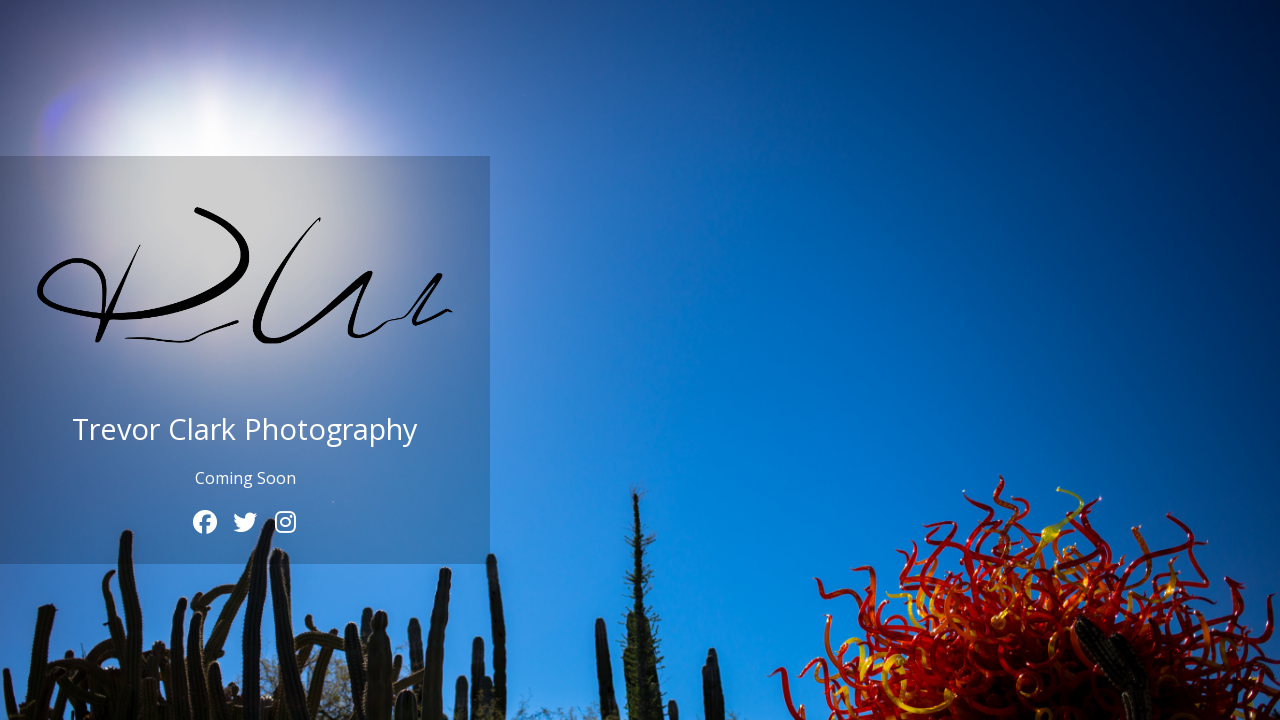

--- FILE ---
content_type: text/html; charset=UTF-8
request_url: http://trevoclark.com/project/aaron-gordon/
body_size: 2182
content:
<!DOCTYPE html>
<html class="sp-html 
			sp-seedprod sp-h-full" lang="en-US">
<head>
							

		


<!-- Open Graph -->
<meta property="og:url" content="http://trevoclark.com/project/aaron-gordon/" />
<meta property="og:type" content="website" />
						
<!-- Twitter Card -->
<meta name="twitter:card" content="summary" />
						
			<meta charset="UTF-8">
<meta name="viewport" content="width=device-width, initial-scale=1.0">
<!-- Default CSS -->
<link rel='stylesheet' id='seedprod-css-css'  href='http://trevoclark.com/wp-content/plugins/seedprod-coming-soon-pro-5/public/css/tailwind.min.css?ver=6.15.23' type='text/css' media='all' /> <link rel='stylesheet' id='seedprod-fontawesome-css'  href='http://trevoclark.com/wp-content/plugins/seedprod-coming-soon-pro-5/public/fontawesome/css/all.min.css?ver=6.15.23' type='text/css' media='all' /> 
	
	
	
	
	

	
	<!-- Google Font -->
<link rel="stylesheet" href="https://fonts.googleapis.com/css?family=Open+Sans|Roboto:400,300&#038;display=swap"> 

	
<!-- Global Styles -->
<style>
	#sp-page{color:#FFFFFF} #sp-page .sp-header-tag-h1,#sp-page .sp-header-tag-h2,#sp-page .sp-header-tag-h3,#sp-page .sp-header-tag-h4,#sp-page .sp-header-tag-h5,#sp-page .sp-header-tag-h6{color:#FFFFFF}#sp-page h1,#sp-page h2,#sp-page h3,#sp-page h4,#sp-page h5,#sp-page h6{color:#FFFFFF; font-family:'Roboto';font-weight:300;font-style:normal} #sp-page a{color:#FFFFFF} #sp-page a:hover{color:#e6e6e6}#sp-page .btn{background-color:#FFFFFF}body{background-color:#FFFFFF !important; background-image:url('//trevoclark.com/wp-content/uploads/2014/02/chihulytwosuns.jpg');}
	
	
	@media only screen and (max-width: 480px) {
					 #sp-niijfv {height:10px !important;} #sp-xp7nhn {text-align:center !important;} #sp-jknss8 {height:10px !important;} .sp-headline-block-y0sc75,   #sp-y0sc75,   #y0sc75 {text-align:center !important;} .sp-text-wrapper-g8yu6k,   #sp-g8yu6k,   #g8yu6k {text-align:left !important;}		
			}

	@media only screen and (min-width: 481px) and (max-width: 1024px) {
		
			}

	@media only screen and (min-width: 1024px) {
			}

	

	</style>

<!-- JS -->
<script>

var seedprod_api_url = "https://api.seedprod.com/v4/";
		var seeprod_enable_recaptcha = 0;
	
</script>
	
	
	
		<script src="http://trevoclark.com/wp-content/plugins/seedprod-coming-soon-pro-5/public/js/sp-scripts.min.js" defer></script> 		
	
	<script src="http://trevoclark.com/wp-content/plugins/seedprod-coming-soon-pro-5/public/js/dynamic-text.js" defer></script> 	
	<script src="http://trevoclark.com/wp-content/plugins/seedprod-coming-soon-pro-5/public/js/tsparticles.min.js" defer></script> 
		
	


	<script src="http://trevoclark.com/wp-includes/js/jquery/jquery.min.js"></script>
	</head>
<body class="spBgcover sp-h-full sp-antialiased sp-bg-slideshow">
	
			<div id="sp-page" class="spBgcover sp-content-5" style="background-color: rgb(255, 255, 255); background-image: url('//trevoclark.com/wp-content/uploads/2014/02/chihulytwosuns.jpg'); font-family: Roboto, sans-serif; font-weight: 400;"><section id="sp-ks8a8s"    class="sp-el-section " style="width: 490px; max-width: 100%; padding: 10px; border-radius: 0px; background-color: rgba(0, 0, 0, 0.19);"><div id="sp-vw3kvy"    class="sp-el-row sm:sp-flex sp-w-full  sp-m-auto sp-justify-between" style="padding: 0px; width: auto; max-width: 1000px;"><div id="sp-ovbx1s"    class="sp-el-col  sp-w-full" style="width: calc(100% - 0px);"><style type="text/css">
      #sp-ovbx1s .sp-col-top .seedprod-shape-fill {fill: undefined;} #sp-ovbx1s .sp-col-top svg {width: undefined%;height: undefinedpx;transform: translateX(-50%);} #sp-ovbx1s .sp-col-bottom .seedprod-shape-fill {fill: undefined;} #sp-ovbx1s .sp-col-bottom svg {width: undefined%;height: undefinedpx;transform: translateX(-50%);}
    </style><div class="sp-col-shape sp-col-top" style="z-index: 0;"><div></div></div><div class="sp-col-shape sp-col-bottom" style="z-index: 0;"><div></div></div><div id="sp-niijfv"  class="sp-spacer" style="height: 12px;"></div><figure id="sp-xp7nhn"  class="sp-image-wrapper sp-el-block" style="margin: 0px; text-align: left;"><div><span><img src="//trevoclark.com/wp-content/uploads/2014/01/SignatureDark1.png" alt="" width="807" height="290"   srcset=" //trevoclark.com/wp-content/uploads/2014/01/SignatureDark1-150x150.png 150w, //trevoclark.com/wp-content/uploads/2014/01/SignatureDark1-300x107.png 300w, //trevoclark.com/wp-content/uploads/2014/01/SignatureDark1.png 807w" class="sp-image-block-xp7nhn" style="width: 807px;"></span></div></figure><div id="sp-jknss8"  class="sp-spacer" style="height: 39px;"></div><h1 id="y0sc75"    class="sp-css-target sp-el-block  sp-headline-block-y0sc75 sp-type-header mce-content-body html4-captions" style="font-size: 29px; font-family: 'Open Sans'; text-align: center; margin: 0px; position: relative;"  >Trevor Clark Photography</h1><div id="sp-g8yu6k"    class="sp-css-target sp-text-wrapper sp-el-block sp-text-block-style sp-text-wrapper-g8yu6k" style="font-family: 'Open Sans'; margin: 0px; text-align: center;"><p>Coming Soon</p></div><div id="sp-r9v7fx"    class="sp-socialprofiles-wrapper sp-flex sp-el-block sp-socialprofiles-style-1 sp-socialprofiles-block-r9v7fx" style="text-align: center; justify-content: center;"><a href="https://www.facebook.com/trevorclarkphotography" target="_blank" class="sp-sp sp-whitespace-no-wrap sp-sp-cc-facebook sp-sp-md" style="width: auto; height: auto; border-radius: 0px; color: rgb(0, 0, 0); background-color: transparent; margin: 0px 10px 0px 0px;" rel="noopener"><i class="fa-fw fa-facebook fab" style="font-size: 24px; color: rgb(255, 255, 255);"></i></a><a href="https://twitter.com/trevoclark" target="_blank" class="sp-sp sp-whitespace-no-wrap sp-sp-cc-twitter sp-sp-md" style="width: auto; height: auto; border-radius: 0px; color: rgb(0, 0, 0); background-color: transparent; margin: 0px 10px 0px 0px;" rel="noopener"><i class="fa-fw fa-twitter fab" style="font-size: 24px; color: rgb(255, 255, 255);"></i></a><a href="http://instagram.com/trevoclark" target="_blank" class="sp-sp sp-whitespace-no-wrap sp-sp-cc-instagram sp-sp-md" style="width: auto; height: auto; border-radius: 0px; color: rgb(0, 0, 0); background-color: transparent;" rel="noopener"><i class="fa-fw fa-instagram fab" style="font-size: 24px; color: rgb(255, 255, 255);"></i></a></div></div></div></section></div>


<div class="tv">
	<div class="screen mute" id="tv"></div>
</div>

	
<script>
	
	var sp_subscriber_callback_url = "http:\/\/trevoclark.com\/wp-admin\/admin-ajax.php?action=seedprod_pro_subscribe_callback&_wpnonce=039d0da9d3";
	if(sp_subscriber_callback_url.indexOf(location.hostname) === -1 ){
		sp_subscriber_callback_url = "\/wp-admin\/admin-ajax.php?action=seedprod_pro_subscribe_callback&_wpnonce=039d0da9d3";
	}



	
	var sp_is_mobile = false;	
</script>

		</body>

</html>

	